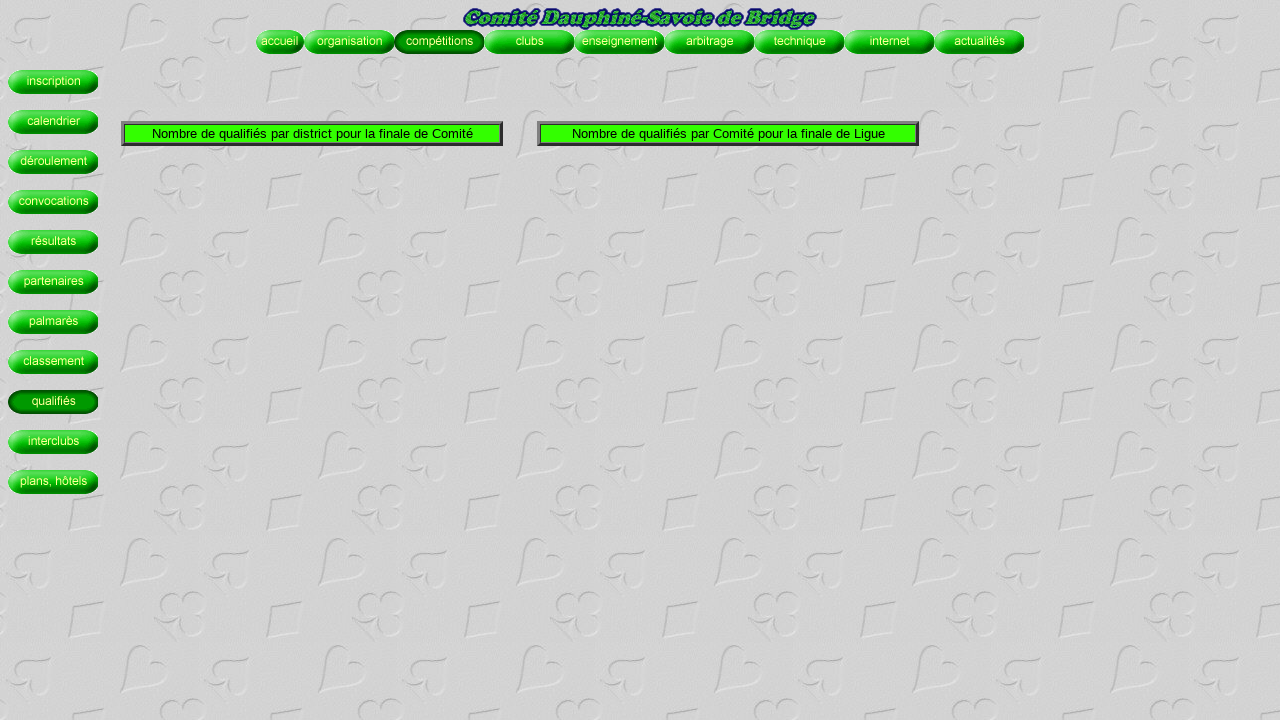

--- FILE ---
content_type: text/html
request_url: http://dsbridge.fr/pages/compet/qual1.htm
body_size: 2133
content:
<html>
<head>
<title>Le nombre de qualifi&eacute;s par district</title>
<meta http-equiv="Content-Type" content="text/html; charset=iso-8859-1">
<script language="JavaScript">
<!--
function MM_swapImgRestore() { //v3.0
  var i,x,a=document.MM_sr; for(i=0;a&&i<a.length&&(x=a[i])&&x.oSrc;i++) x.src=x.oSrc;
}

function MM_preloadimages() { //v3.0
  var d=document; if(d.images){ if(!d.MM_p) d.MM_p=new Array();
    var i,j=d.MM_p.length,a=MM_preloadimages.arguments; for(i=0; i<a.length; i++)
    if (a[i].indexOf("#")!=0){ d.MM_p[j]=new Image; d.MM_p[j++].src=a[i];}}
}

function MM_findObj(n, d) { //v4.0
  var p,i,x;  if(!d) d=document; if((p=n.indexOf("?"))>0&&parent.frames.length) {
    d=parent.frames[n.substring(p+1)].document; n=n.substring(0,p);}
  if(!(x=d[n])&&d.all) x=d.all[n]; for (i=0;!x&&i<d.forms.length;i++) x=d.forms[i][n];
  for(i=0;!x&&d.layers&&i<d.layers.length;i++) x=MM_findObj(n,d.layers[i].document);
  if(!x && document.getElementById) x=document.getElementById(n); return x;
}

function MM_swapImage() { //v3.0
  var i,j=0,x,a=MM_swapImage.arguments; document.MM_sr=new Array; for(i=0;i<(a.length-2);i+=3)
   if ((x=MM_findObj(a[i]))!=null){document.MM_sr[j++]=x; if(!x.oSrc) x.oSrc=x.src; x.src=a[i+2];}
}

function MM_popupMsg(msg) { //v1.0
  alert(msg);
}
//-->
</script>
<link rel="stylesheet" href="../../styles/liens.css" type="text/css">
</head>

<body bgcolor="#FFFFFF" background="../../images/divers/papier.jpg" onLoad="MM_preloadimages('../../images/boutons/boutorg2.gif','../../images/boutons/boutclu2.gif','../../images/boutons/boutens2.gif','../../images/boutons/boutarb2.gif','../../images/boutons/bouttec2.gif','../../images/boutons/boutint2.gif','../../images/boutons/boutacc2.gif','../../images/boutons/boutact2.gif','../../images/boutons/boutins2.gif','../../images/boutons/boutder2.gif','../../images/boutons/boutres2.gif','../../images/boutons/boutpar2.gif','../../images/boutons/boutpal2.gif','../../images/boutons/boutcal2.gif','../../images/boutons/boutcon2.gif','../../images/boutons/boutclas2.gif')">
<div align="center"><img src="../../images/divers/titre3.gif" width="354" height="22"><br> 
<a href="../../index.htm" onMouseOut="MM_swapImgRestore()" onMouseOver="MM_swapImage('Image8','','../../images/boutons/boutacc2.gif',1)"><img src="../../images/boutons/boutacc1.gif" width="48" height="24" border="0" name="Image8" ALT="Retour à la page d'accueil"></a><a href="../organis/orga1.htm" onMouseOut="MM_swapImgRestore()" onMouseOver="MM_swapImage('Image1','','../../images/boutons/boutorg2.gif',1)"><img src="../../images/boutons/boutorg1.gif" width="90" height="24" border="0" name="Image1" ALT="L'organisation du Comité"></a><a href="comp1.htm"><img src="../../images/boutons/boutcom3.gif" width="90" height="24" border="0"></a><a href="../clubs/clubs1.htm" onMouseOut="MM_swapImgRestore()" onMouseOver="MM_swapImage('Image2','','../../images/boutons/boutclu2.gif',1)"><img src="../../images/boutons/boutclu1.gif" width="90" height="24" border="0" name="Image2" ALT="Les clubs du Comité"></a><a href="../enseign/ens1.htm" onMouseOut="MM_swapImgRestore()" onMouseOver="MM_swapImage('Image3','','../../images/boutons/boutens2.gif',1)"><img src="../../images/boutons/boutens1.gif" width="90" height="24" border="0" name="Image3" ALT="L'enseignement du bridge"></a><a href="../arbitres/arb1.htm" onMouseOut="MM_swapImgRestore()" onMouseOver="MM_swapImage('Image4','','../../images/boutons/boutarb2.gif',1)"><img src="../../images/boutons/boutarb1.gif" width="90" height="24" border="0" name="Image4" ALT ="L'arbitrage au bridge"></a><a href="../techniq/tech1.htm" onMouseOut="MM_swapImgRestore()" onMouseOver="MM_swapImage('Image5','','../../images/boutons/bouttec2.gif',1)"><img src="../../images/boutons/bouttec1.gif" width="90" height="24" border="0" name="Image5" ALT="Technique et conventions"></a><a href="../internet/inter.htm" onMouseOut="MM_swapImgRestore()" onMouseOver="MM_swapImage('Image6','','../../images/boutons/boutint2.gif',1)"><img src="../../images/boutons/boutint1.gif" width="90" height="24" border="0" name="Image6" ALT="Des liens utiles"></a><a href="../actualit/actu1.htm" onMouseOut="MM_swapImgRestore()" onMouseOver="MM_swapImage('Image7','','../../images/boutons/boutact2.gif',1)"><img src="../../images/boutons/boutact1.gif" width="90" height="24" border="0" name="Image7"></a><br> 
</div><div id="Layer1" style="position:absolute; width:800; z-index:1; top: 70; left: 120"> 
<div align="center"> <P>&nbsp;</P><TABLE width="100%" border="0" cellspacing="0"><TR><TD width="48%"><TABLE width="100%" border="3" cellspacing="0" bgcolor="#33FF00"><TR><TD><div align="center"><A href="qual2.htm">Nombre 
de qualifi&eacute;s par district pour la finale de Comit&eacute;</A></div></TD></TR></TABLE></TD><TD>&nbsp;</TD><TD width="48%"><TABLE width="100%" border="3" cellspacing="0" bgcolor="#33FF00"><TR><TD><div align="center"><A href="qual3.htm">Nombre 
de qualifi&eacute;s par Comit&eacute; pour la finale de Ligue</A></div></TD></TR></TABLE></TD></TR></TABLE>
  </div>
</div><p><a href="inscriptions/insc1.htm" onMouseOut="MM_swapImgRestore()" onMouseOver="MM_swapImage('Image9','','../../images/boutons/boutins2.gif',1)"><img src="../../images/boutons/boutins1.gif" width="90" height="24" name="Image9" border="0" alt="Inscriptions aux compétitions"></a></p><p><a href="cal1.htm" onMouseOut="MM_swapImgRestore()" onMouseOver="MM_swapImage('Image10','','../../images/boutons/boutcal2.gif',1)"><img src="../../images/boutons/boutcal1.gif" width="90" height="24" name="Image10" border="0" alt="Le calendrier par mois"></a></p><p><a href="der1.htm" onMouseOut="MM_swapImgRestore()" onMouseOver="MM_swapImage('Image11','','../../images/boutons/boutder2.gif',1)"><img src="../../images/boutons/boutder1.gif" width="90" height="24" name="Image11" border="0" alt="L'organisation de chaque compétition"></a></p><p><a href="conv1.htm" onMouseOut="MM_swapImgRestore()" onMouseOver="MM_swapImage('Image15','','../../images/boutons/boutcon2.gif',1)"><img src="../../images/boutons/boutcon1.gif" width="90" height="24" alt="Convocations et liste des inscrits" border="0" name="Image15"></a></p><p><a href="res1.htm" onMouseOut="MM_swapImgRestore()" onMouseOver="MM_swapImage('Image12','','../../images/boutons/boutres2.gif',1)"><img src="../../images/boutons/boutres1.gif" width="90" height="24" name="Image12" border="0" alt=" Les résultats des compétitions"></a></p><p><a href="par1.htm" onMouseOut="MM_swapImgRestore()" onMouseOver="MM_swapImage('Image13','','../../images/boutons/boutpar2.gif',1)"><img src="../../images/boutons/boutpar1.gif" width="90" height="24" name="Image13" border="0" alt="A la recherche de partenaire(s)"></a></p><p><a href="pal1.htm" onMouseOut="MM_swapImgRestore()" onMouseOver="MM_swapImage('Image14','','../../images/boutons/boutpal2.gif',1)"><img src="../../images/boutons/boutpal1.gif" width="90" height="24" name="Image14" border="0" alt="Le palmarès de la saison dernière"></a></p><p><a href="classt.htm" onMouseOut="MM_swapImgRestore()" onMouseOver="MM_swapImage('Image16','','../../images/boutons/boutclas2.gif',1)"><img src="../../images/boutons/boutclas1.gif" width="90" height="24" border="0" name="Image16" alt="Le classement des joueurs"></a></p>
<p><a href="qual1.htm"><img src="../../images/boutons/boutqual3.gif" width="90" height="24" border="0" name="Image17" alt="Le nombre de qualifiés par district"></a></p>
<p><a href="inter1.htm" onMouseOut="MM_swapImgRestore()" onMouseOver="MM_swapImage('Image19','','../../images/boutons/boutinter2.gif',1)"><img src="../../images/boutons/boutinter1.gif" width="90" height="24" border="0" name="Image19" alt="Les places dans chaque division"></a></p>
<p><a href="hotels1.htm" onMouseOut="MM_swapImgRestore()" onMouseOver="MM_swapImage('Image18','','../../images/boutons/bouthot2.gif',1)"><img src="../../images/boutons/bouthot1.gif" width="90" height="24" name="Image18" border="0" alt="plans des villes, hôtels..."></a></p>
</body>
</html>


--- FILE ---
content_type: text/css
request_url: http://dsbridge.fr/styles/liens.css
body_size: 5069
content:
a { font: 10pt Arial, Helvetica, sans-serif; text-decoration: none; color: black; ; list-style-image: none; list-style-type: none}
a:visited { text-decoration: none; color: black; ; list-style-image: none; list-style-type: none}
a:hover { text-decoration: none; color: #999999; ; list-style-image: none; list-style-type: none}
.red {  font-family: Arial, Helvetica, sans-serif; font-style: normal; font-weight: bold; color: #FF0000}
.titre {  font-family: Arial, Helvetica, sans-serif; font-size: 13px; font-weight: bold}
.titre3 {  font-family: Arial, Helvetica, sans-serif; font-size: 18px; font-style: normal; font-weight: bold}
.titre5 {  font-family: Arial, Helvetica, sans-serif; font-size: 18px; font-weight: bold; background-position: center}
.comic1n {  font-family: "Comic Sans MS"; font-size: 24px; color: #000000; font-weight: normal}
.comic1nred { font-family: "Comic Sans MS"; font-size: 24px; color: #FF0000; font-weight: normal }
.co {  font-family: Symbol; color: #FF0000}
.tre {  font-family: Symbol; color: #339900}
.ka {  font-family: Symbol; color: #FF0000}
.pi {  font-family: Symbol; color: #000000}
.club {  font-family: Arial, Helvetica, sans-serif; font-size: medium; font-style: normal; color: #FFFF00; font-weight: bold}
.titreclub {  font-family: Arial, Helvetica, sans-serif; font-size: small; font-weight: bold; color: #000000}
.blanc {  font-family: Arial, Helvetica, sans-serif; font-size: xx-small; color: #FFFFFF; font-weight: bold}
.titre3bleu {  font-family: Arial, Helvetica, sans-serif; font-size: 28px; color: #0000FF; font-weight: 900}
.titre2bleu {  font-family: Arial, Helvetica, sans-serif; font-size: 16px; font-weight: 800; color: #0000FF}
.italique { font-family: Arial, Helvetica, sans-serif; font-size: 12px; color: #000000; font-weight: normal; font-style: italic}
.titre3noir { font-family: Arial, Helvetica, sans-serif; font-size: 28px; color: #000000; font-weight: 900 }
.titre2 { font-family: Arial, Helvetica, sans-serif; font-size: 16px; font-style: normal; font-weight: bold }
.blanc2 { font-family: Arial, Helvetica, sans-serif; font-size: 16px; color: #FFFFFF; font-weight: bold }
.redclign { font-family: Arial, Helvetica, sans-serif; font-style: normal; font-weight: bold; color: #FF0000 ; text-decoration: blink}
.exp {  font-family: Arial, Helvetica, sans-serif; font-size: 9px; font-style: italic; color: #000000; clip:       rect(   ); font-weight: normal; vertical-align: top; position: static; line-height: normal; top: 4px}
.italiquegras { font-family: Arial, Helvetica, sans-serif; font-size: 12px; color: #000000; font-weight: bolder; font-style: italic }
.blanclien { font-family: Arial, Helvetica, sans-serif; font-size: 12px; color: #FFFFFF; font-weight: bold }
.rougegras { font-family: Arial, Helvetica, sans-serif; font-size: 13px; font-weight: bold; color: #FF0000 }
.rougegrasital { font-family: Arial, Helvetica, sans-serif; font-size: 13px; font-weight: bold; color: #FF0000 ; font-style: italic}
.titre2rouge { font-family: Arial, Helvetica, sans-serif; font-size: 16px; font-style: normal; font-weight: bold ; color: #FF0000}
.titre3rouge { font-family: Arial, Helvetica, sans-serif; font-size: 18px; font-style: normal; font-weight: bold ; color: #FF0000}
.rougegrasdouble { font-family: Arial, Helvetica, sans-serif; font-size: 16px; font-weight: bold; color: #FF0000 }
.rougeital { font-family: Arial, Helvetica, sans-serif; font-size: 13px; font-weight: normal; color: #FF0000 ; font-style: italic }
.transp { font-family: Arial, Helvetica, sans-serif; font-size: 12px; font-weight: bold ; color: #CCFF99}
.titresoul { font-family: Arial, Helvetica, sans-serif; font-size: 13px; font-weight: bold ; text-decoration: underline}
.transpgris { font-family: Arial, Helvetica, sans-serif; font-size: 12px; font-weight: bold ; color: #CCCCCC}
.transpbleu { font-family: Arial, Helvetica, sans-serif; font-size: 12px; font-weight: bold ; color: #00FFFF}
.transporange { font-family: Arial, Helvetica, sans-serif; font-size: 12px; font-weight: bold ; color: #FF9900}
.transpviolet { font-family: Arial, Helvetica, sans-serif; font-size: 12px; font-weight: bold ; color: #FF33FF}
.transpjaune { font-family: Arial, Helvetica, sans-serif; font-size: 12px; font-weight: bold ; color: #FFFF66}
.transpvert { font-family: Arial, Helvetica, sans-serif; font-size: 12px; font-weight: bold ; color: #00FF00}
.bleu { font-family: Arial, Helvetica, sans-serif; font-size: 13px; font-weight: normal; color: #0066FF}
.titre2vert { font-family: Arial, Helvetica, sans-serif; font-size: 16px; font-style: normal; font-weight: bold ; color: #000000; background-color: #33CC00}
.titre2jaune { font-family: Arial, Helvetica, sans-serif; font-size: 16px; font-style: normal; font-weight: bold ; color: #000000; background-color: #FFCC00}
.noir { font-family: Verdana, Arial, Helvetica, sans-serif; font-size: xx-small; font-weight: normal; color: #000000}
.vert {  color: #00CC00}
.orange {  color: #FF9900}
.rouge {  color: #FF0000}
.geant {  font-size: 60px}
